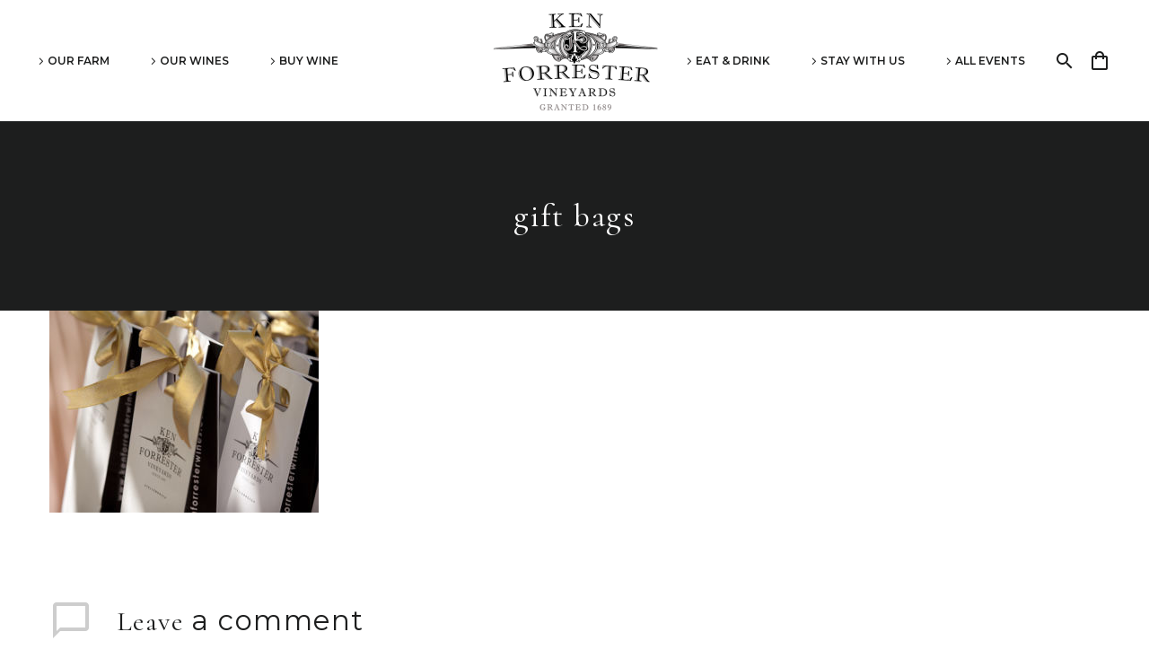

--- FILE ---
content_type: text/html; charset=utf-8
request_url: https://www.google.com/recaptcha/api2/anchor?ar=1&k=6LfdirwUAAAAANiuz6gDtX7aexXRtO4rjOpcIxy0&co=aHR0cHM6Ly9rZW5mb3JyZXN0ZXJ3aW5lcy5jb206NDQz&hl=en&v=PoyoqOPhxBO7pBk68S4YbpHZ&size=invisible&anchor-ms=20000&execute-ms=30000&cb=8sorzrn21ih0
body_size: 50089
content:
<!DOCTYPE HTML><html dir="ltr" lang="en"><head><meta http-equiv="Content-Type" content="text/html; charset=UTF-8">
<meta http-equiv="X-UA-Compatible" content="IE=edge">
<title>reCAPTCHA</title>
<style type="text/css">
/* cyrillic-ext */
@font-face {
  font-family: 'Roboto';
  font-style: normal;
  font-weight: 400;
  font-stretch: 100%;
  src: url(//fonts.gstatic.com/s/roboto/v48/KFO7CnqEu92Fr1ME7kSn66aGLdTylUAMa3GUBHMdazTgWw.woff2) format('woff2');
  unicode-range: U+0460-052F, U+1C80-1C8A, U+20B4, U+2DE0-2DFF, U+A640-A69F, U+FE2E-FE2F;
}
/* cyrillic */
@font-face {
  font-family: 'Roboto';
  font-style: normal;
  font-weight: 400;
  font-stretch: 100%;
  src: url(//fonts.gstatic.com/s/roboto/v48/KFO7CnqEu92Fr1ME7kSn66aGLdTylUAMa3iUBHMdazTgWw.woff2) format('woff2');
  unicode-range: U+0301, U+0400-045F, U+0490-0491, U+04B0-04B1, U+2116;
}
/* greek-ext */
@font-face {
  font-family: 'Roboto';
  font-style: normal;
  font-weight: 400;
  font-stretch: 100%;
  src: url(//fonts.gstatic.com/s/roboto/v48/KFO7CnqEu92Fr1ME7kSn66aGLdTylUAMa3CUBHMdazTgWw.woff2) format('woff2');
  unicode-range: U+1F00-1FFF;
}
/* greek */
@font-face {
  font-family: 'Roboto';
  font-style: normal;
  font-weight: 400;
  font-stretch: 100%;
  src: url(//fonts.gstatic.com/s/roboto/v48/KFO7CnqEu92Fr1ME7kSn66aGLdTylUAMa3-UBHMdazTgWw.woff2) format('woff2');
  unicode-range: U+0370-0377, U+037A-037F, U+0384-038A, U+038C, U+038E-03A1, U+03A3-03FF;
}
/* math */
@font-face {
  font-family: 'Roboto';
  font-style: normal;
  font-weight: 400;
  font-stretch: 100%;
  src: url(//fonts.gstatic.com/s/roboto/v48/KFO7CnqEu92Fr1ME7kSn66aGLdTylUAMawCUBHMdazTgWw.woff2) format('woff2');
  unicode-range: U+0302-0303, U+0305, U+0307-0308, U+0310, U+0312, U+0315, U+031A, U+0326-0327, U+032C, U+032F-0330, U+0332-0333, U+0338, U+033A, U+0346, U+034D, U+0391-03A1, U+03A3-03A9, U+03B1-03C9, U+03D1, U+03D5-03D6, U+03F0-03F1, U+03F4-03F5, U+2016-2017, U+2034-2038, U+203C, U+2040, U+2043, U+2047, U+2050, U+2057, U+205F, U+2070-2071, U+2074-208E, U+2090-209C, U+20D0-20DC, U+20E1, U+20E5-20EF, U+2100-2112, U+2114-2115, U+2117-2121, U+2123-214F, U+2190, U+2192, U+2194-21AE, U+21B0-21E5, U+21F1-21F2, U+21F4-2211, U+2213-2214, U+2216-22FF, U+2308-230B, U+2310, U+2319, U+231C-2321, U+2336-237A, U+237C, U+2395, U+239B-23B7, U+23D0, U+23DC-23E1, U+2474-2475, U+25AF, U+25B3, U+25B7, U+25BD, U+25C1, U+25CA, U+25CC, U+25FB, U+266D-266F, U+27C0-27FF, U+2900-2AFF, U+2B0E-2B11, U+2B30-2B4C, U+2BFE, U+3030, U+FF5B, U+FF5D, U+1D400-1D7FF, U+1EE00-1EEFF;
}
/* symbols */
@font-face {
  font-family: 'Roboto';
  font-style: normal;
  font-weight: 400;
  font-stretch: 100%;
  src: url(//fonts.gstatic.com/s/roboto/v48/KFO7CnqEu92Fr1ME7kSn66aGLdTylUAMaxKUBHMdazTgWw.woff2) format('woff2');
  unicode-range: U+0001-000C, U+000E-001F, U+007F-009F, U+20DD-20E0, U+20E2-20E4, U+2150-218F, U+2190, U+2192, U+2194-2199, U+21AF, U+21E6-21F0, U+21F3, U+2218-2219, U+2299, U+22C4-22C6, U+2300-243F, U+2440-244A, U+2460-24FF, U+25A0-27BF, U+2800-28FF, U+2921-2922, U+2981, U+29BF, U+29EB, U+2B00-2BFF, U+4DC0-4DFF, U+FFF9-FFFB, U+10140-1018E, U+10190-1019C, U+101A0, U+101D0-101FD, U+102E0-102FB, U+10E60-10E7E, U+1D2C0-1D2D3, U+1D2E0-1D37F, U+1F000-1F0FF, U+1F100-1F1AD, U+1F1E6-1F1FF, U+1F30D-1F30F, U+1F315, U+1F31C, U+1F31E, U+1F320-1F32C, U+1F336, U+1F378, U+1F37D, U+1F382, U+1F393-1F39F, U+1F3A7-1F3A8, U+1F3AC-1F3AF, U+1F3C2, U+1F3C4-1F3C6, U+1F3CA-1F3CE, U+1F3D4-1F3E0, U+1F3ED, U+1F3F1-1F3F3, U+1F3F5-1F3F7, U+1F408, U+1F415, U+1F41F, U+1F426, U+1F43F, U+1F441-1F442, U+1F444, U+1F446-1F449, U+1F44C-1F44E, U+1F453, U+1F46A, U+1F47D, U+1F4A3, U+1F4B0, U+1F4B3, U+1F4B9, U+1F4BB, U+1F4BF, U+1F4C8-1F4CB, U+1F4D6, U+1F4DA, U+1F4DF, U+1F4E3-1F4E6, U+1F4EA-1F4ED, U+1F4F7, U+1F4F9-1F4FB, U+1F4FD-1F4FE, U+1F503, U+1F507-1F50B, U+1F50D, U+1F512-1F513, U+1F53E-1F54A, U+1F54F-1F5FA, U+1F610, U+1F650-1F67F, U+1F687, U+1F68D, U+1F691, U+1F694, U+1F698, U+1F6AD, U+1F6B2, U+1F6B9-1F6BA, U+1F6BC, U+1F6C6-1F6CF, U+1F6D3-1F6D7, U+1F6E0-1F6EA, U+1F6F0-1F6F3, U+1F6F7-1F6FC, U+1F700-1F7FF, U+1F800-1F80B, U+1F810-1F847, U+1F850-1F859, U+1F860-1F887, U+1F890-1F8AD, U+1F8B0-1F8BB, U+1F8C0-1F8C1, U+1F900-1F90B, U+1F93B, U+1F946, U+1F984, U+1F996, U+1F9E9, U+1FA00-1FA6F, U+1FA70-1FA7C, U+1FA80-1FA89, U+1FA8F-1FAC6, U+1FACE-1FADC, U+1FADF-1FAE9, U+1FAF0-1FAF8, U+1FB00-1FBFF;
}
/* vietnamese */
@font-face {
  font-family: 'Roboto';
  font-style: normal;
  font-weight: 400;
  font-stretch: 100%;
  src: url(//fonts.gstatic.com/s/roboto/v48/KFO7CnqEu92Fr1ME7kSn66aGLdTylUAMa3OUBHMdazTgWw.woff2) format('woff2');
  unicode-range: U+0102-0103, U+0110-0111, U+0128-0129, U+0168-0169, U+01A0-01A1, U+01AF-01B0, U+0300-0301, U+0303-0304, U+0308-0309, U+0323, U+0329, U+1EA0-1EF9, U+20AB;
}
/* latin-ext */
@font-face {
  font-family: 'Roboto';
  font-style: normal;
  font-weight: 400;
  font-stretch: 100%;
  src: url(//fonts.gstatic.com/s/roboto/v48/KFO7CnqEu92Fr1ME7kSn66aGLdTylUAMa3KUBHMdazTgWw.woff2) format('woff2');
  unicode-range: U+0100-02BA, U+02BD-02C5, U+02C7-02CC, U+02CE-02D7, U+02DD-02FF, U+0304, U+0308, U+0329, U+1D00-1DBF, U+1E00-1E9F, U+1EF2-1EFF, U+2020, U+20A0-20AB, U+20AD-20C0, U+2113, U+2C60-2C7F, U+A720-A7FF;
}
/* latin */
@font-face {
  font-family: 'Roboto';
  font-style: normal;
  font-weight: 400;
  font-stretch: 100%;
  src: url(//fonts.gstatic.com/s/roboto/v48/KFO7CnqEu92Fr1ME7kSn66aGLdTylUAMa3yUBHMdazQ.woff2) format('woff2');
  unicode-range: U+0000-00FF, U+0131, U+0152-0153, U+02BB-02BC, U+02C6, U+02DA, U+02DC, U+0304, U+0308, U+0329, U+2000-206F, U+20AC, U+2122, U+2191, U+2193, U+2212, U+2215, U+FEFF, U+FFFD;
}
/* cyrillic-ext */
@font-face {
  font-family: 'Roboto';
  font-style: normal;
  font-weight: 500;
  font-stretch: 100%;
  src: url(//fonts.gstatic.com/s/roboto/v48/KFO7CnqEu92Fr1ME7kSn66aGLdTylUAMa3GUBHMdazTgWw.woff2) format('woff2');
  unicode-range: U+0460-052F, U+1C80-1C8A, U+20B4, U+2DE0-2DFF, U+A640-A69F, U+FE2E-FE2F;
}
/* cyrillic */
@font-face {
  font-family: 'Roboto';
  font-style: normal;
  font-weight: 500;
  font-stretch: 100%;
  src: url(//fonts.gstatic.com/s/roboto/v48/KFO7CnqEu92Fr1ME7kSn66aGLdTylUAMa3iUBHMdazTgWw.woff2) format('woff2');
  unicode-range: U+0301, U+0400-045F, U+0490-0491, U+04B0-04B1, U+2116;
}
/* greek-ext */
@font-face {
  font-family: 'Roboto';
  font-style: normal;
  font-weight: 500;
  font-stretch: 100%;
  src: url(//fonts.gstatic.com/s/roboto/v48/KFO7CnqEu92Fr1ME7kSn66aGLdTylUAMa3CUBHMdazTgWw.woff2) format('woff2');
  unicode-range: U+1F00-1FFF;
}
/* greek */
@font-face {
  font-family: 'Roboto';
  font-style: normal;
  font-weight: 500;
  font-stretch: 100%;
  src: url(//fonts.gstatic.com/s/roboto/v48/KFO7CnqEu92Fr1ME7kSn66aGLdTylUAMa3-UBHMdazTgWw.woff2) format('woff2');
  unicode-range: U+0370-0377, U+037A-037F, U+0384-038A, U+038C, U+038E-03A1, U+03A3-03FF;
}
/* math */
@font-face {
  font-family: 'Roboto';
  font-style: normal;
  font-weight: 500;
  font-stretch: 100%;
  src: url(//fonts.gstatic.com/s/roboto/v48/KFO7CnqEu92Fr1ME7kSn66aGLdTylUAMawCUBHMdazTgWw.woff2) format('woff2');
  unicode-range: U+0302-0303, U+0305, U+0307-0308, U+0310, U+0312, U+0315, U+031A, U+0326-0327, U+032C, U+032F-0330, U+0332-0333, U+0338, U+033A, U+0346, U+034D, U+0391-03A1, U+03A3-03A9, U+03B1-03C9, U+03D1, U+03D5-03D6, U+03F0-03F1, U+03F4-03F5, U+2016-2017, U+2034-2038, U+203C, U+2040, U+2043, U+2047, U+2050, U+2057, U+205F, U+2070-2071, U+2074-208E, U+2090-209C, U+20D0-20DC, U+20E1, U+20E5-20EF, U+2100-2112, U+2114-2115, U+2117-2121, U+2123-214F, U+2190, U+2192, U+2194-21AE, U+21B0-21E5, U+21F1-21F2, U+21F4-2211, U+2213-2214, U+2216-22FF, U+2308-230B, U+2310, U+2319, U+231C-2321, U+2336-237A, U+237C, U+2395, U+239B-23B7, U+23D0, U+23DC-23E1, U+2474-2475, U+25AF, U+25B3, U+25B7, U+25BD, U+25C1, U+25CA, U+25CC, U+25FB, U+266D-266F, U+27C0-27FF, U+2900-2AFF, U+2B0E-2B11, U+2B30-2B4C, U+2BFE, U+3030, U+FF5B, U+FF5D, U+1D400-1D7FF, U+1EE00-1EEFF;
}
/* symbols */
@font-face {
  font-family: 'Roboto';
  font-style: normal;
  font-weight: 500;
  font-stretch: 100%;
  src: url(//fonts.gstatic.com/s/roboto/v48/KFO7CnqEu92Fr1ME7kSn66aGLdTylUAMaxKUBHMdazTgWw.woff2) format('woff2');
  unicode-range: U+0001-000C, U+000E-001F, U+007F-009F, U+20DD-20E0, U+20E2-20E4, U+2150-218F, U+2190, U+2192, U+2194-2199, U+21AF, U+21E6-21F0, U+21F3, U+2218-2219, U+2299, U+22C4-22C6, U+2300-243F, U+2440-244A, U+2460-24FF, U+25A0-27BF, U+2800-28FF, U+2921-2922, U+2981, U+29BF, U+29EB, U+2B00-2BFF, U+4DC0-4DFF, U+FFF9-FFFB, U+10140-1018E, U+10190-1019C, U+101A0, U+101D0-101FD, U+102E0-102FB, U+10E60-10E7E, U+1D2C0-1D2D3, U+1D2E0-1D37F, U+1F000-1F0FF, U+1F100-1F1AD, U+1F1E6-1F1FF, U+1F30D-1F30F, U+1F315, U+1F31C, U+1F31E, U+1F320-1F32C, U+1F336, U+1F378, U+1F37D, U+1F382, U+1F393-1F39F, U+1F3A7-1F3A8, U+1F3AC-1F3AF, U+1F3C2, U+1F3C4-1F3C6, U+1F3CA-1F3CE, U+1F3D4-1F3E0, U+1F3ED, U+1F3F1-1F3F3, U+1F3F5-1F3F7, U+1F408, U+1F415, U+1F41F, U+1F426, U+1F43F, U+1F441-1F442, U+1F444, U+1F446-1F449, U+1F44C-1F44E, U+1F453, U+1F46A, U+1F47D, U+1F4A3, U+1F4B0, U+1F4B3, U+1F4B9, U+1F4BB, U+1F4BF, U+1F4C8-1F4CB, U+1F4D6, U+1F4DA, U+1F4DF, U+1F4E3-1F4E6, U+1F4EA-1F4ED, U+1F4F7, U+1F4F9-1F4FB, U+1F4FD-1F4FE, U+1F503, U+1F507-1F50B, U+1F50D, U+1F512-1F513, U+1F53E-1F54A, U+1F54F-1F5FA, U+1F610, U+1F650-1F67F, U+1F687, U+1F68D, U+1F691, U+1F694, U+1F698, U+1F6AD, U+1F6B2, U+1F6B9-1F6BA, U+1F6BC, U+1F6C6-1F6CF, U+1F6D3-1F6D7, U+1F6E0-1F6EA, U+1F6F0-1F6F3, U+1F6F7-1F6FC, U+1F700-1F7FF, U+1F800-1F80B, U+1F810-1F847, U+1F850-1F859, U+1F860-1F887, U+1F890-1F8AD, U+1F8B0-1F8BB, U+1F8C0-1F8C1, U+1F900-1F90B, U+1F93B, U+1F946, U+1F984, U+1F996, U+1F9E9, U+1FA00-1FA6F, U+1FA70-1FA7C, U+1FA80-1FA89, U+1FA8F-1FAC6, U+1FACE-1FADC, U+1FADF-1FAE9, U+1FAF0-1FAF8, U+1FB00-1FBFF;
}
/* vietnamese */
@font-face {
  font-family: 'Roboto';
  font-style: normal;
  font-weight: 500;
  font-stretch: 100%;
  src: url(//fonts.gstatic.com/s/roboto/v48/KFO7CnqEu92Fr1ME7kSn66aGLdTylUAMa3OUBHMdazTgWw.woff2) format('woff2');
  unicode-range: U+0102-0103, U+0110-0111, U+0128-0129, U+0168-0169, U+01A0-01A1, U+01AF-01B0, U+0300-0301, U+0303-0304, U+0308-0309, U+0323, U+0329, U+1EA0-1EF9, U+20AB;
}
/* latin-ext */
@font-face {
  font-family: 'Roboto';
  font-style: normal;
  font-weight: 500;
  font-stretch: 100%;
  src: url(//fonts.gstatic.com/s/roboto/v48/KFO7CnqEu92Fr1ME7kSn66aGLdTylUAMa3KUBHMdazTgWw.woff2) format('woff2');
  unicode-range: U+0100-02BA, U+02BD-02C5, U+02C7-02CC, U+02CE-02D7, U+02DD-02FF, U+0304, U+0308, U+0329, U+1D00-1DBF, U+1E00-1E9F, U+1EF2-1EFF, U+2020, U+20A0-20AB, U+20AD-20C0, U+2113, U+2C60-2C7F, U+A720-A7FF;
}
/* latin */
@font-face {
  font-family: 'Roboto';
  font-style: normal;
  font-weight: 500;
  font-stretch: 100%;
  src: url(//fonts.gstatic.com/s/roboto/v48/KFO7CnqEu92Fr1ME7kSn66aGLdTylUAMa3yUBHMdazQ.woff2) format('woff2');
  unicode-range: U+0000-00FF, U+0131, U+0152-0153, U+02BB-02BC, U+02C6, U+02DA, U+02DC, U+0304, U+0308, U+0329, U+2000-206F, U+20AC, U+2122, U+2191, U+2193, U+2212, U+2215, U+FEFF, U+FFFD;
}
/* cyrillic-ext */
@font-face {
  font-family: 'Roboto';
  font-style: normal;
  font-weight: 900;
  font-stretch: 100%;
  src: url(//fonts.gstatic.com/s/roboto/v48/KFO7CnqEu92Fr1ME7kSn66aGLdTylUAMa3GUBHMdazTgWw.woff2) format('woff2');
  unicode-range: U+0460-052F, U+1C80-1C8A, U+20B4, U+2DE0-2DFF, U+A640-A69F, U+FE2E-FE2F;
}
/* cyrillic */
@font-face {
  font-family: 'Roboto';
  font-style: normal;
  font-weight: 900;
  font-stretch: 100%;
  src: url(//fonts.gstatic.com/s/roboto/v48/KFO7CnqEu92Fr1ME7kSn66aGLdTylUAMa3iUBHMdazTgWw.woff2) format('woff2');
  unicode-range: U+0301, U+0400-045F, U+0490-0491, U+04B0-04B1, U+2116;
}
/* greek-ext */
@font-face {
  font-family: 'Roboto';
  font-style: normal;
  font-weight: 900;
  font-stretch: 100%;
  src: url(//fonts.gstatic.com/s/roboto/v48/KFO7CnqEu92Fr1ME7kSn66aGLdTylUAMa3CUBHMdazTgWw.woff2) format('woff2');
  unicode-range: U+1F00-1FFF;
}
/* greek */
@font-face {
  font-family: 'Roboto';
  font-style: normal;
  font-weight: 900;
  font-stretch: 100%;
  src: url(//fonts.gstatic.com/s/roboto/v48/KFO7CnqEu92Fr1ME7kSn66aGLdTylUAMa3-UBHMdazTgWw.woff2) format('woff2');
  unicode-range: U+0370-0377, U+037A-037F, U+0384-038A, U+038C, U+038E-03A1, U+03A3-03FF;
}
/* math */
@font-face {
  font-family: 'Roboto';
  font-style: normal;
  font-weight: 900;
  font-stretch: 100%;
  src: url(//fonts.gstatic.com/s/roboto/v48/KFO7CnqEu92Fr1ME7kSn66aGLdTylUAMawCUBHMdazTgWw.woff2) format('woff2');
  unicode-range: U+0302-0303, U+0305, U+0307-0308, U+0310, U+0312, U+0315, U+031A, U+0326-0327, U+032C, U+032F-0330, U+0332-0333, U+0338, U+033A, U+0346, U+034D, U+0391-03A1, U+03A3-03A9, U+03B1-03C9, U+03D1, U+03D5-03D6, U+03F0-03F1, U+03F4-03F5, U+2016-2017, U+2034-2038, U+203C, U+2040, U+2043, U+2047, U+2050, U+2057, U+205F, U+2070-2071, U+2074-208E, U+2090-209C, U+20D0-20DC, U+20E1, U+20E5-20EF, U+2100-2112, U+2114-2115, U+2117-2121, U+2123-214F, U+2190, U+2192, U+2194-21AE, U+21B0-21E5, U+21F1-21F2, U+21F4-2211, U+2213-2214, U+2216-22FF, U+2308-230B, U+2310, U+2319, U+231C-2321, U+2336-237A, U+237C, U+2395, U+239B-23B7, U+23D0, U+23DC-23E1, U+2474-2475, U+25AF, U+25B3, U+25B7, U+25BD, U+25C1, U+25CA, U+25CC, U+25FB, U+266D-266F, U+27C0-27FF, U+2900-2AFF, U+2B0E-2B11, U+2B30-2B4C, U+2BFE, U+3030, U+FF5B, U+FF5D, U+1D400-1D7FF, U+1EE00-1EEFF;
}
/* symbols */
@font-face {
  font-family: 'Roboto';
  font-style: normal;
  font-weight: 900;
  font-stretch: 100%;
  src: url(//fonts.gstatic.com/s/roboto/v48/KFO7CnqEu92Fr1ME7kSn66aGLdTylUAMaxKUBHMdazTgWw.woff2) format('woff2');
  unicode-range: U+0001-000C, U+000E-001F, U+007F-009F, U+20DD-20E0, U+20E2-20E4, U+2150-218F, U+2190, U+2192, U+2194-2199, U+21AF, U+21E6-21F0, U+21F3, U+2218-2219, U+2299, U+22C4-22C6, U+2300-243F, U+2440-244A, U+2460-24FF, U+25A0-27BF, U+2800-28FF, U+2921-2922, U+2981, U+29BF, U+29EB, U+2B00-2BFF, U+4DC0-4DFF, U+FFF9-FFFB, U+10140-1018E, U+10190-1019C, U+101A0, U+101D0-101FD, U+102E0-102FB, U+10E60-10E7E, U+1D2C0-1D2D3, U+1D2E0-1D37F, U+1F000-1F0FF, U+1F100-1F1AD, U+1F1E6-1F1FF, U+1F30D-1F30F, U+1F315, U+1F31C, U+1F31E, U+1F320-1F32C, U+1F336, U+1F378, U+1F37D, U+1F382, U+1F393-1F39F, U+1F3A7-1F3A8, U+1F3AC-1F3AF, U+1F3C2, U+1F3C4-1F3C6, U+1F3CA-1F3CE, U+1F3D4-1F3E0, U+1F3ED, U+1F3F1-1F3F3, U+1F3F5-1F3F7, U+1F408, U+1F415, U+1F41F, U+1F426, U+1F43F, U+1F441-1F442, U+1F444, U+1F446-1F449, U+1F44C-1F44E, U+1F453, U+1F46A, U+1F47D, U+1F4A3, U+1F4B0, U+1F4B3, U+1F4B9, U+1F4BB, U+1F4BF, U+1F4C8-1F4CB, U+1F4D6, U+1F4DA, U+1F4DF, U+1F4E3-1F4E6, U+1F4EA-1F4ED, U+1F4F7, U+1F4F9-1F4FB, U+1F4FD-1F4FE, U+1F503, U+1F507-1F50B, U+1F50D, U+1F512-1F513, U+1F53E-1F54A, U+1F54F-1F5FA, U+1F610, U+1F650-1F67F, U+1F687, U+1F68D, U+1F691, U+1F694, U+1F698, U+1F6AD, U+1F6B2, U+1F6B9-1F6BA, U+1F6BC, U+1F6C6-1F6CF, U+1F6D3-1F6D7, U+1F6E0-1F6EA, U+1F6F0-1F6F3, U+1F6F7-1F6FC, U+1F700-1F7FF, U+1F800-1F80B, U+1F810-1F847, U+1F850-1F859, U+1F860-1F887, U+1F890-1F8AD, U+1F8B0-1F8BB, U+1F8C0-1F8C1, U+1F900-1F90B, U+1F93B, U+1F946, U+1F984, U+1F996, U+1F9E9, U+1FA00-1FA6F, U+1FA70-1FA7C, U+1FA80-1FA89, U+1FA8F-1FAC6, U+1FACE-1FADC, U+1FADF-1FAE9, U+1FAF0-1FAF8, U+1FB00-1FBFF;
}
/* vietnamese */
@font-face {
  font-family: 'Roboto';
  font-style: normal;
  font-weight: 900;
  font-stretch: 100%;
  src: url(//fonts.gstatic.com/s/roboto/v48/KFO7CnqEu92Fr1ME7kSn66aGLdTylUAMa3OUBHMdazTgWw.woff2) format('woff2');
  unicode-range: U+0102-0103, U+0110-0111, U+0128-0129, U+0168-0169, U+01A0-01A1, U+01AF-01B0, U+0300-0301, U+0303-0304, U+0308-0309, U+0323, U+0329, U+1EA0-1EF9, U+20AB;
}
/* latin-ext */
@font-face {
  font-family: 'Roboto';
  font-style: normal;
  font-weight: 900;
  font-stretch: 100%;
  src: url(//fonts.gstatic.com/s/roboto/v48/KFO7CnqEu92Fr1ME7kSn66aGLdTylUAMa3KUBHMdazTgWw.woff2) format('woff2');
  unicode-range: U+0100-02BA, U+02BD-02C5, U+02C7-02CC, U+02CE-02D7, U+02DD-02FF, U+0304, U+0308, U+0329, U+1D00-1DBF, U+1E00-1E9F, U+1EF2-1EFF, U+2020, U+20A0-20AB, U+20AD-20C0, U+2113, U+2C60-2C7F, U+A720-A7FF;
}
/* latin */
@font-face {
  font-family: 'Roboto';
  font-style: normal;
  font-weight: 900;
  font-stretch: 100%;
  src: url(//fonts.gstatic.com/s/roboto/v48/KFO7CnqEu92Fr1ME7kSn66aGLdTylUAMa3yUBHMdazQ.woff2) format('woff2');
  unicode-range: U+0000-00FF, U+0131, U+0152-0153, U+02BB-02BC, U+02C6, U+02DA, U+02DC, U+0304, U+0308, U+0329, U+2000-206F, U+20AC, U+2122, U+2191, U+2193, U+2212, U+2215, U+FEFF, U+FFFD;
}

</style>
<link rel="stylesheet" type="text/css" href="https://www.gstatic.com/recaptcha/releases/PoyoqOPhxBO7pBk68S4YbpHZ/styles__ltr.css">
<script nonce="bRnlxJfXamuR0hOckfCr6w" type="text/javascript">window['__recaptcha_api'] = 'https://www.google.com/recaptcha/api2/';</script>
<script type="text/javascript" src="https://www.gstatic.com/recaptcha/releases/PoyoqOPhxBO7pBk68S4YbpHZ/recaptcha__en.js" nonce="bRnlxJfXamuR0hOckfCr6w">
      
    </script></head>
<body><div id="rc-anchor-alert" class="rc-anchor-alert"></div>
<input type="hidden" id="recaptcha-token" value="[base64]">
<script type="text/javascript" nonce="bRnlxJfXamuR0hOckfCr6w">
      recaptcha.anchor.Main.init("[\x22ainput\x22,[\x22bgdata\x22,\x22\x22,\[base64]/[base64]/bmV3IFpbdF0obVswXSk6Sz09Mj9uZXcgWlt0XShtWzBdLG1bMV0pOks9PTM/bmV3IFpbdF0obVswXSxtWzFdLG1bMl0pOks9PTQ/[base64]/[base64]/[base64]/[base64]/[base64]/[base64]/[base64]/[base64]/[base64]/[base64]/[base64]/[base64]/[base64]/[base64]\\u003d\\u003d\x22,\[base64]\\u003d\x22,\x22woYVPzk/w7VAYMKww6JcwpHCtsK+GVvCsMKeWisHw40iw61/STPCvMO3MEPDuTs8CDwBUhIYwqlsWjTDiAPDqcKhKwJ3BMKKBsKSwrVFShbDgEjCgGI/w5M/UHLDosOVwoTDrgzDr8OKccOAw4c9GgJVKh3DpRdCwrfDh8OuGzfDjsKfLARaF8OAw7HDm8Kyw6/[base64]/[base64]/a8K1w6hYwoELUF7CkmzCskYlwplxw6/Dh8ODwojDocO+LgVdwooXXcKwelggCxnChmhRcAZbwrgtaU9fRkBeWUZGCQsJw7sjG0XCo8OdRMO0wrfDlDTDosO0OMOMYn9ewpDDgcKXTxsRwrA9Q8KFw6HCpjfDiMKETArCl8KZw4/[base64]/ChsO+w71TesK8RmLCsD3DjjnCvsK7CwZtScOjw4PCqxPCoMOxwozDmX9DdmHCkMO3w5zCv8OvwpTCqwFYwofDnMObwrNDw7E5w54FIGs9w4rDqsKeGQ7CgMOWRj3Dt0TDksOjMU5zwokPwr5fw4dXw6/DhQstw7YaIcOUw4QqwrPDrgduTcOxwobDu8OsH8OVaARXZWwXTwTCj8OvZMONCMO6w44VdMOgIMOfecKINMKNwpTCsQHDgQV8dgbCt8KWXhrDmsOlw6nCuMOFUhLDusOpfBJ2Rl/Dn1BZwqbCuMKUdcOUUMOcw73DpznCkHBVw5zDmcKoLAfDskcqYRjCjUo8DiJHYlzCh2Ztwp4Owok0dRVQwqJSLsK8QcKOM8OawrnCq8Kxwq/CnFrChD5Kw7VPw7wQADnClGzCj1MhIMO8w7siVG3CjMOdXsKYNsKBS8KKCMO3w43Dq3DCoWzDvHFiPcKqeMOJDMOqw5V6FAlrw7p7dyJCfMOVej4uFMKWcHgswqnCqDs/[base64]/Di8KVRht4w77CgUXCjnzDvMKIXDY4wqnCgUUyw4LCjyF7T1bDg8ObwogwwojDicOcw4ARwrgsNsOhw7DCrGDCscOQwp3ChMOWwpVLw708HwnDpjB7woBqw7xFPCzDhgMwBcOQZDQpf3/Dh8Kqw7/CjEnCgsOjw4tENsKBCsKZwqMKw53DisKeXMOUw5YKw5cIw69UREzDlhdywrg2w70awp3DkMOCDMOMwpHDkgR7w4k4EsOve0rCrSV+w5MFDn1Gw77Chn9UdcKJZsOPTcK0F8KhUEbCng3DtMO2K8K8EiPCl17DsMKbMsO9w5l6UcKyY8Klw4TCscO2wo8pb8Olwo/[base64]/[base64]/w63CiMOow6TDqcOnQ8Kmw4wOw7Z+NMKCw4MXwq7DsBsfS1whw659wo9WNCtcb8O7w4nCo8KNw7rCoy7DqT8WAcOwQsO2ZcOfw5jCgMOXcxbDpm5RMzLDvMOzOcO/IXodbcOxGlDDuMOeAMOgwrPCrcOsLMKdw6/Dp0fDqQ3Ct2PChMOQw4rDiMKSFkUyP1liGTbCmsOgw7bChMKnw77DlsOKc8KrCxFtGn8aw5YjPcOnLRrCqcK5wrQow43CvGMGwoPCi8KQwo/ClgPDksOiw7HDgcOrwqAKwqd8LsKfwrzDvcKXHcK4GsOawrvCgMO6EhfCjCjDtX/CksOgw4tdWWBuAcOFwqIUasKywpfDnsOKTCrDp8KRfcOewrzCqsK6YsK8OiYqAA3ChcO3HMO6T24Kw4rDnBcKDcOEGBJowrDDhsOWFk/[base64]/wr5bUgXDmsKHN8KgZinDuH3CknQeL8O4wqcfcBsJKFrDr8OnE1TCnsOYwqUBCsKhwpPCrsOqTsOMRMKswovCvcKrwrjDrD5Xw5PCqsKlRcOgWcKJW8KvADzCjHPDgMKRHMOhFisLwrZiwrPCp2nDvnczFcK1GEXDn1wZwocPDEXCuhHCq0rCrDzDncOqw4/DrcOjwqDCpQrDk17DlsOjwoZBIMKUw5U3wrnCj2EWw55QVWvDtlrCmcKhwp8HNGHClhPDk8K8ZWrCpQstPVZ/[base64]/[base64]/[base64]/DsMOiS8O7w6wsw7Ulw6YpVTt/[base64]/ChH82w7JMw5xfw5Riw6Jrw4rCvcKaA0PClGZ1wpB1fAM7wqDCgcOOA8KWIkPDrMKDUsKFwrjCnsOif8Kzw5bCrMK+wql6w7MtLcKEwpMKw64yAGUHMEpLWMKVfkbCp8Kdc8OfesKuw5IJw6pCRQIqPsOKwo/DkwE4KMKbw4vCosOCwrrDpyI8wq3Cm3VMwrtpw4NYw7HDgMO+wrApKcK/[base64]/DnFUAc8KNwo9ww4MIKS/CrkVrKGkrE2jCont2TAbDtxbDuktEw4vDs2hkw5jCt8KPdnpFwpjCscK3w4RHw65iw7koV8O5wqHDtBHDhF7CqXBww7DDnUbDscKlwoA6w70qbMKQwpvCvsOgwpFBw6kGw6jDnjrCujkWSCrClcOFwoLClcK1J8Kbw7rDtEPCmsOVVMK0RVMxw4/DtsONYFMFVcKwZBEjwrMRwoQGwqsZTcOxLlDCrsK4w7sUU8O/[base64]/REHCu13ChMOaTcO6B3l3wpTDlsKMw5/CuS40XsKpJMKCw4bCkULCpmbDs1HDnmHCsCVnJsKDH2NCOA4MwrRDXsOTw6ssfcKhcA0ndW7DsA3ChMKncyLCsxYEEMK0LnTCusOoA1PDhsOwYsOqLCMAw6fDp8O/fyrCqcO0cxzDjEs9woZrwo9FwqEvwqYDwp90ZV/DsVHCvcOKCwkcOk/DpcKSw65pEFPCqcOuUijCnwzDtsK2BsKWOMKpLsO9w4xEwo3Dtz3Cj0/CqwgOwqnCrcKqA19fw5VsdMOtTcOMw6QtFMOiJGJqTnFYwqwuFCfCsCTCuMOxQk7Dp8O3wqfDh8KHIQA1wrrCnsO6w7TCrUXCjFkKfBJuJsK2IcO2LMK1ZMK4w4dCwozCrsKuJ8KwYl7Cjx8yw60EVsKbw5/DpMKpwoxzw4AfBi3ChyXCqTfCvGbCnAV/[base64]/[base64]/CiyjCv1DDn3M3Til/wr3CpQs0Bz/DjG7Dg8KZaCtSwrVZSBZnacKNc8K7YmjCuHzDqsKow4Ajwop8TUdow4QSw6zCniHCu2FNFcOGencjw4ATPMKDEsK6w6/CnG8RwpEUw5vDmBTCimzCtcO5P3TCiwLCo1QQw4FyUHLDlcKNw4N1DcOQw73DlFTDqFDCh0ByU8ORacO8csOWNjMuAWB4wr4qwonDmwwsOMOrwrDDrsKLwqseTMKQMMKJw7cLw6g/CsOawqHDgg7DgjnCqsODNw7CucKOI8KMwqLCtzEFGHXCqQPCkMOPw4NSJ8OVd8KSwoF2woZ/[base64]/[base64]/Duxxxd8K/wpHCjcKrw7bCjicbw6HDucOLRB/Cm8K8w47ClcOHbjggwqDCsjQqEVZSw5zDr8KUwqLCrUFuAkjDkT3DrcKxHsOHPVBxw4vDi8K2C8KMwr9hw7pFw5HCoULClk8OOxzDsMKZfsKaw7Ibw7nDjULDsXcWw6TColPCpsOyDkAWNitBchnDsSJewrTDtDbDlcOaw6nDgi/[base64]/CpmNqwpEWwoYRwpV4agzDrTbCoFfDhSvDgmfDscOFDGNbeCMgwoPDg2Aqw5LCtcO1w587wovDhcObXk9ew6pywr4MI8KHeyfCulPDjcOiYkFdQhHCk8KAIzvDqy9Aw6Qrw7pGFi06Y0bCosKLVkHCn8KDRMK0bcK/wohQZMKAX2sgw47Dry/DsQMdwqEwSxl4w7JtwobCvQ/DmSkIFUVpw6LDtsKMw6oCwrQ4MMK/[base64]/DuT7DowoRXzDCp2LCg8K0w7Ahw5nDig7DtQM0wq7DpsKYwqrClVFOw5fDtSXCo8O5UcO1w7/Dn8KXw7zDgEQcw598wo/[base64]/Ctmw+w5vDl8Kaw4PCnMKaUsKAMcOzw45iwohlfmHCijpKMXcFw5fDsgsCw5HCjcKyw7oQQiBawonCmsK9TmrClsKdAMKxDSrDs0sNJTPDs8ODT0JiRMKPMWfDtcK7d8KFPyvCrzQMw6HCmsK5H8OKw43ClSbDrsOwe3rCvlhqw5R/wpJAwqhZa8OUX1IRdT8Rw54iCTrDqcKGfMObwrjDvsOrwqROMwHDvmrDgltTUgXDo8OAHcKwwosVU8O0HcOSWsKwwrE2ewQTWTPCjcOOw7URwrfCscKIwoIJwoksw58BNsK3w40yccOlw4snKVLDqxVkNjTCqXHDih0uw5fCrQ/DhMK6w7XChDc2QMKkSkNId8O0dcOCwo/DqsO/wpwrwqTCmsONUGvDsh1FwqrDpVtVXMK+wrZ2wqrDriHCqR51diUlw5LDscOAw79Kw6g/[base64]/CqG3CvzfCvwHDnSUsIMK4RsKnwo/ChR/Cv2PDiMKZTD/Di8KqKMOawpfDg8KNYsOnDMKLwp0bPhl3w4rDlibCqcKEw6bDlRHCkGfDhwFuw7DCkcO9woJKWMKKw5TDri7DlMOSbQ3Cq8Ohw6IqRT1dTMK1PVRQw61UYcOMw5DCocKbJMKCw5fDicKRw6zCnAlowpFnwp5fw7rCpMO8SlXCm17DucKQZyQiwr1nwpIhbMK/QRIdwpvCo8O1wqseNw0aTcK3G8KNQMKYNQAuwqEaw5kJNMKwIcK6MMOuUsOWw7VXw4/Cr8K/w53CoHU6YsKPw58KwqvDkcK8wqkzwoxsLV1cH8Ksw7VVw5NZTyTDkSDDucOrFmnDuMOuwo/DrjbDjCAJdjdfX0HCqm7DisKpdy0ZwpbDs8KiKlYfBcOYH2wAwpZOw6p/I8KWw4fCngoLwpQhN3jDtD3DicO+w5MLP8Oyf8OCwpE+ZQDDosKswqTDlcKLw5DCvMKweGLCvsKGGsO2w6QbfAd1JhDClMKhw6TDlMKnwrHDgSxUMXNPZgfCnMKTeMK2VcK7w6bDnsOYwqxvdcOdbMOEw5XDhMOXwpXDhSoKYsKLFApHJcK/w6hGO8KcSsKiw6bCssK7FjJ3MVvCvsOseMOGJ0ozZU7DmsO+NVhXPkY3woBsw70wDcOLwohow5/DqAFIMmfDpMOhw518w6ccB1Q4w63DjsOOS8KxT2bCo8OXw4bDmsOxw5vDu8OvwqHCnSXCgsK3wp8ew7/Cj8OiNyPCoDV8L8K5wqLDs8ONwqcJw4BtcsOCw7pWRMO/SsO9wr/CujsJwpXDqMOfUMKRwrxqHQAHwqd1wrPCi8OTwqbDvzTCkMOgYjTDhMOswpPDkEwOw4R9w6ttSMK/[base64]/DtcKwLjktc8OHw5DCoxHDtcKtAWNew5gkwq7Dh3nDkgBJMsOLw5/CtMOJAk3DvMKcYjXCtsO+SXjDu8KaZXnDgm44I8OuYcO/wqnDkcOewqTCmgrDvMKlwq4MQsOZw5gpwqHCvlXDrA3Dg8KtRjjDpTrDl8OqEFHCs8O1w5XCu218DMOOYjfDtMKEaMO5WsKIwowVwpd/w7rCicK3woXDlMKSwq5yw4nCpMONwrDCtDXDnGg1CjRGQQx0w7JFH8K8wqldwpzDqXFSUlTCgg1Xw4EFw4p8w6rDqifDmXoZw7PCujs9wpnDhATCjzZ3wqUCwrkbw5QPO2nDvcKoUsOewrTCj8Oawpx5wqNhQjIgDgVycgzCpkQgbMOUw4DCtAwvNy/DmggIZcKFw63DhMK7RcOsw4Igw7cuwrHDkgcnw6BSIjRKVScSG8OfEMOOwoBdwqDDt8KfwphLKcKGwqhBMcOcwrkHBQQpwphhw5/Co8OXCsOuwrDDvcKpw4LDj8K0WmAqDznCsjtlEcOQwp3Dly3DrQ/DuiHCmMOOwo0RJwfDgH3DrcKSfMOewoY0wrQuw7rDvMKYwqZPVBPCtT18YD0uwoHDoMKpK8O4w4nCiDhdw7Y6FT/Ci8OzeMOAbMKjaMKXwqLCq2sLwrnClsK8wogQwpfCgWbCssKBWMO2w6BswqXClCjCg19UQjXDgsKHw559FEDCp3zDiMKpYxrDtyQVHTvDlCTDl8OtwoQ4BhleC8Knw5/[base64]/CrcOBXV7DhMK6w4tqwo/CkANgwpLCjwbDoB3DkcOww6zDqW1/w63Dh8KNw7TDhFzCs8O2w7jDgsOrKsKhAyxIKsONGxV5GgZ8wpwgw4zCqy3DmSDChcOOFVXCuh/CmMOLVcKow43CvMOfw5cgw5HCvVjChmocSEc7wqLDghrDtsK+w7LCuMKEK8Ktw4MQZ1pqwqoAJGliVABrF8OVEzPDo8OKYB4iw5Mjw7vDsMOOD8OjR2XCrHFvwrAPaCnDrXVGeMKJw7TCikPDiQZZB8KoV1NOw5TDlFg5woQ/F8K4w7vCh8OuAsKAw7HCo1jCpDJgw5tDwqrDpsONw6lqMMKKw7LDtcKpw5NrFsO0V8KkMF/CvmLCqMK4w6E0QMOUMsOqw5gPMsObw5XChgRzw7rDmhnCnA42DHx3w48NOcK3w6PDnwnDtcK6wpbCjwAgFcKEW8K6FnTDoCbCoAQsWiXDhltJG8O3NiHDq8OqwqhUL3bCgD7DiTfCg8OEI8KDH8KTw7DCrsOowqYOUk9nwp3Cn8O9BMODcxYbw5oyw7/DtzVbw77ClcOVw73CvsOaw6xNPXRpQMOpf8KxwovCk8KbEEvDi8ORw6dcRcKqwp1zw44Xw6vDucO/A8K+AGNKL8O1cBbCucOBDk92w7cPwqFpfMKQfMKIeklNw7gCw6rCgMKefDbDmcKOwrvDu18QBcObSj8eIMO0DCXCqsOQJMKGQsKYeUzCigjDvsK7JXIbTCxZwq87SAtqw6/Cgi/CpyTDoSXCtylIRcOpM3cJw4Jfw4vDicKvw4zChsKXaj8Rw57DvStKw7cLQzd2TT7CmTLCv1LCiMO8woQWw5nDm8Odw5MEPz0mEMOMwqHClyTDmWjCocO8G8ObwpPCh1jCpcK+AcKjwoYOWDIvYsKUw5VqAynDm8OaXMKQw67DtkgJfCfDs2Q7wqUZwq/DgwPDmjwnw7fCjMK2w7ZBw63Cp04lecOucUREwoNXHcOlZT3DjsOVahXDhAAnwpNbG8KULMOCwphHUMKlDS3Dm3t/woAlwosgSgpEfcKDT8Kjw4p8fsKiHsOuakF2w7XDuEPCkMOMwpR3cUAdNkhFw53Dt8Oyw6HCtsOBeFvDpUhBcsK4w4wiOsOpw5HCvTEAw4LCtcKqPBNTw682aMOzJMK9wpZJLmDDnEx7dcOTLATDnMKvLMOHblvDmX3DnMK0YUkrw6lawq3DlB/Cri7CoQrCrcOtw5fCoMKkBMO+w5IdVMORwpdIwqxOasKyChHCtF18wozDqMODwrDDn3zDnk7CshseA8OONsO5KyfDpMKew5RFw7F7XxrCm33CpsKOwpHDs8KMw6LDkcOAwrjCmVvCl2EIB3TDojAxwpTDkcORMDoDDl0ow5/CpsO3woBvR8ORHsOKKmtBwq/Cs8OTwofDjsKmQTPCpMO2w4xvw6DClTIYNsK3wqJHPB/Du8OIEsO8PFTCtVMGVVpJZ8OAPsOYwqNbA8OMw4jDgghxw4LDvcODwrrDgsOdwrnCtcKwNsKqb8OSw45JcsOvw6hpG8OGw7fCocKHUMOFwpMwEMKuwolPwqLCiMKUT8OYW2nDi19wUMOYwpk7wphZw4lpw6F8wq3CoQR5VMO0JsOtwplBwp/CqMOUEMKiViPDo8OPw53CvMKqwr0SFMKLw4zDiU4DX8KtwrM7XkBNccO8woFcSBZGwoQOwqRBwrvDlMK3w7dhw5d9w7PCsnlPSMKzwqbCosKTw4bCjBLCucKWJ1Iow5cnasKBw65ScnTCkFDCiGsCwrjDjC3DvEnDkcKHQsOWw6Niwq/CjwvCsW3DvMKAfiDDvcKyeMKhw4LDmF1MPn3CjsKIbRrCjX1jw7vDn8K2TkXDu8OEwoUSwoYxPMK3AMKff3nCpHnClQMnw7ByQk/CgMK5w5/DgsOtw5PCosO/w7Avw6hIwrzCucK5wrHCucOzwoMKw7HCmi3CrUNWw7fDhMKDw5zDhsONwoHDtMO3I27CkMKrV24MecOxEMO/MxvCocOWw5VBw63DpsOTwp3Dvk9UeMKmNcKEwpjCg8KJMhHCsj1fw7zDucKnw7fDisKCwpUow6sMwrvDgsOuw4TDgcKjKsKgRiLDv8KDD8KqfB3DnMO6Nn/[base64]/d8KAwqkcPVzDiAlcwo8aw5PDlcOfIREmD8OATnzCknTDl1g5Eykkw4NxwozCvlvCvQjDjnJLwqXCjmDDg0xIwrobwr3Cq3TDisKqw41kV3IzbMKFw7PCqcKVw5jDjMOTw4LDpG08KcK4w55ywpDCssK4NGNEwo/DsUs9OMK+w6XCt8OiJMO5wrAKK8OWB8O3am9Ww685GsK2w7DDqgzDoMOkQTxJRGcGwrXCvypIworDnx9YUcKQwrBjVMOlw6HDiRPDt8OGwrbCsHB8MjTDg8OmNEPDqXtaKxvCksO/woDDq8O4w7XChg7CnMKcdSnCmsKJw4Q+w4bCpUVpw6RdBMKLc8OgwpfCpMKCJUVlw5jChCpNf2FMc8KawplVQ8Oxw7DCt1TDv0h5WcOWCznDocO5wonDm8KIwqbDpFxrdQAJTB5lPsKaw6VAXlzDj8KGH8KhWCfCgTrDrz/[base64]/DmVbCuMOKPSh1Bn/DgcOkw7jDgsK3HsKVA8OIwrPDtEHDncOCCm7CpcKhXMOswqXDgcOxbwzCnDDDmHrDpcOacsO3bsOKWMOGwpFvO8O3wrnDh8OfCynCtAQ6wrPCtHs8wpR+wozDn8ODwrAVc8K1wrrDtV3CrXjDisK6cU59eMKqw6/CscKBSmBFw5PCs8K0w4BYbMKiwrLDgAtJw77Ch1Q8wp3CimkLwrtJR8Kawpclw502RcOgZzrDuyhHWsKYwoTClcOswqjClcOtwrdzQinCscO1woTDgGlaf8KFw5g/Q8Kaw6htbcKEw7nDglQ5w5howoTCj31If8OVwqrCs8O4LMOLwpfDlMKqe8ONwp7ChDYNWHJfcRfCoMOTw4tuNMOcITFPw4rDn2/DvAzDl1ccT8K3wooaGsKUwrM0w7HDjsOdOW7Dj8KReSHCkjPCicKFK8Okw5bCh3gwwonCncOZwobDm8KQwpnCuVp5PcOALEpTw4/[base64]/DgGvDoFXDgz/[base64]/DmMKWw7Ytw6MZwojDtTnCjCfCuMKmwqHDgT/CsH7Cg8KGwo0qw5xcwrl+a8OMwoPDt3ITV8KqwpNCd8KxZcObM8KpL1JtNcO0L8KHSQ54VFcUwp8xw6TCkW4lacO4NlpWwq1rN1vCogDDr8O6wrk0wp7CmcKEwrrDl3rDjkU9wpIJYMKtw4JMwqfDgcOBEcKDw4bCvCVZw7oXMsK8w5YgYHU2w63DpsKfP8ODw5k/YSPChsO/[base64]/Cu8Onw7gZw60ofVFfw7DDgsO6wqzDlAbDsMOxwpA1D8ODQTxfcCZcw6TDu2jCjsOCC8Oxwq4jwpt4w7RoVyLCtk9Rf3BaWAjCljPDkcKNwrsbwq/[base64]/ClGDDoFErfMKDw5LCl8KFw4bDhMOdw7/DsMKcccKGwqXDjUnDiTXDqsOOesKtNMKrCiVDw4PDoDnDhsOVEMO9TMKfYyozcsObRMO3YSzDkAJrbcK3w63CrcOXw7/[base64]/CucKPwrhCKSYZw7LCtcOowplLwohyAsOWFjBJwoXCnMKyEl/[base64]/Csgg+GB7DusKkfsKQTMO0wqbDjmbDrC98wp3DmQ7CpsKbwqkeCsOAw5Ndw7ovwr/DncK4w6LDgcKQZMOfEVRSAMOQFycDPMKnwqfDjDDCvsO9woTCvcOvJTvCsBAWXsOMMSHCgsOiP8OOYifCusOpBcObBMKAw6DDoQsfw78QwrfDk8O0wrB5ZiLDtsOrw6kOMxVvw4VFMsO1GijDucOnZHBKw6/[base64]/w5jCqFPCrcOzw5LDpl97wpvCvMORCSfClcOBw7BZwrLCthN8w4xlwrwaw7BJw7vDgMOxFMOKwr0wwoV/JsKtDcO2XSrCm17DpMOpNsKEK8KtwpxLw502S8Ocw5o/w5Bww6MtJMK0w7fCuMOwd04fw6M6w6bDmcOSH8OOw7vCq8KiwrJqwoXDkMKSw4LDrsO0FiY4wolgw6AcICxEw4RkI8OTeMOpw55+wrFmwrHCq8OKwoNyMsKywp3CkMKXM2rDhcK1QB1lw7JlPmvCvcOtUsOUwozDpsKiw4/CtXskw6bDoMK4wootwrvCuR7CvMKfwo/Cj8KewqoyFDrCoWZPfsO6GsKeL8KMIsOaH8O0w4NuE1bDiMKsT8KFbycxUMKhw5gpwrvDv8KNwro4w4zCrcOkw6rDjWBzVGdJSypSBjPDmsOgw5nCssO3SHZbCznCkcKYJ0hUw6BIdGVFw7R6djFWcsKIw6/CtgceSsOzTsOxeMK9w5x5w4HDoTNYw7vDssO0R8KjH8O/BcOiwpcAZzbCgSPCrsKHQsOzER3DmmkAKSFnwrYRw6/DisKfw4Z+H8O2wr1kwpnCtFBLwoXDkCrDvsO1PwtFwqp8AR1sw6rCqD7DscK9J8KKdwApZ8OIwpzCngfCpsKhWcKJwrLCsX/DvVsiCsK9fW3CiMKswp8twqLDul/Dl31iwr1XdC7DrMKzE8O+wp3DogNWZi9cGMKjI8K6cSHCv8KbQMK4w5IRBMOawq4POcKUw4QMBxXDncKkwojCj8OPw7d9WAFEw5rDnws6CmXChww1w4t+wr/DulRhwq0gLDxaw6U8w47DlcKlw4bDpi9zw44DGcKTwqcEFsKzwqfCr8KHT8KZw5MVflgSw4jDmMOnZh7Dh8OxwppWw7/Dv1cXwqxpXsKjwqjCs8KFDMKwIRzCoiFgV1HCrMKkOWTDnUzCo8KkwqfCtsOAw48LRB7CqHXCsngqwqciacKoFcOMJ1/[base64]/Ck8KTXgEXNyXDtllTXsOBBsO8bmXCk8K7bA9/wpnDsMOvw7bChiLDisOaR0ZMw5INwo3CpxfDgsKnw7LDvcKYwrzDvsOowqhkW8OJMiNfw4QdC0Myw5Zhwq7Du8Ofw6lqVMKGTsOBKsKgP3HDkEfDsRUJw4jClsONPVQ2BTnDm3MmMR7CuMKtaVLDnSzDs3bCoVUjw4JRcirCpcOYRsKYw43DrsKrw4LChkQgJMKbQD/DqsKYwq/CnzPCjy3ChsOnVcO+SMKDw59mwqrCty5/GGklw7hlwogzemh/dQZ5w5cSw4BSw5fChQILBHjDncKqw6cPw50sw6LCjMKWwprDgMK0Y8KNaUVWw55Yw6Ucw64Gw7YEwoXDm2XCs1fCicOUw6BMHndTwq3DvsK/[base64]/DlDs+CXLClMKCGcO3IsOPw5YgOsOyRDTCol1pwoHCujDDrWpIwoUWwrQtLBdqDS/DpBbDn8OUWsOmcxfDqcKyw41uJx55w6HCpMKjcA7DqiFUw5rDlsKowpXCo8KVHMKhIE59Q1VSwpYYw6FowpUtw5XCt3rDowrDvjJ8wpzDvg4Aw6xOQWoBw6HCpDjDmcKhLQ0JfVPDhGzCu8KANk/Ck8ORw6RSCz49wqkDc8KNC8Kzwq99w7IzZsOBQ8Kiwplwwp3CoHXChMKMw5hxa8Osw5J+bTLCkFRZZcOAaMKFGMKBZsKxak7DjiXDlArDgkjDhAvDs8Oyw51MwqcKwqjCgMKIw4HCkCFow45NCcKXwr/CicKsw5LChU8IQsKZBcKWw60bfhrDmcOqw5UhUcOOD8K1FhvCl8O5wqg6SxFlRGjDmxLDp8K2GyXDu0N+w4vCiiDDsU/DisK1PH3Dp2XDssOJWBYUw7wPwoI/PcONP3xQw6HDpErCgsKqJA/Cu1fCvgZ1wrfDjFHCuMO+woLCgz9CSsOkXMKpw7Jxa8Kyw6Y/CcKSwoDCoVl+cX46B1TDlhVmwos+Sl8UKRo3w4gnwpPDlAJzBcOuZD7DqSDClnnDh8OddMKjw45dQDImwrIVfXU1ScOUeUYHwrTDrQRNwrNFScKkLQ8JD8OBw5nDg8OHwrTDrsO8asOcw486HsK+worDmcOFwqzDs39QVyrDpmQbwr/CkD7DojQnw4UeMMOZw6LDssOEw6bDlsO3KWLCnQcZw4HCrsOqdMObw6RNw5HDgUfCnjrDgFvDk1RFUsO3eQXDhAhOw5TDgWU+wptKw74dKm7Dn8OwVMK9UMK4VcOVesKCbcOefQtRJcKzVsOuVV5rw7bCh1DCk3nCnWLCqk/DmUNDw7kvHsKIT2ApwpTDrzdxLHfCs1UQwrfDjk3DrsKVw6DCrxkxw5XCugcUwpjDvMKwwoLDr8KzAmvCkMKNPBctwrwHwrVvwqXDjWXCki/DmHRWHcKLw7ERN8KjwoQxX3rCnsONLChTBsKgw4zDii3CtBERKm1fwpHCtsOKR8Oqw5tiwolLw4UOw5tmLcK6w5DDuMOpcX/DrMOgwoHCncOnNALDrsKFwr3Cn2/DjGPCvMKjSRwtd8KWw412wo3Dh3XDpMOtHcKBUBjDp1DDgMOyPsODMWgOw6AbXcOLwoojAMO7CDoiwoXCiMOEwqVcwrcJYGjDvxcEwqXDjsK/wr7DqMOewqljBGDCvMKCDmEAwpDDj8KfHgcVLcKawp7Cjg7Dr8OeWWwjwrHCl8KPAMOHFGbCg8OEw7DDvsK7w53DpGMhw5h2Rg9Iw4VTclY6AXXDusOqIj/CsUrCg1LDjcOEAELCpsKuKy/CiXLCgHl5I8OJw7HCpm7DuA4CHkDCsT3DtcKdw6AiB00OScOOWMKBwrbCuMONPFLDhAHDgMKyOcOEwpvDs8KXYXPDmH/DgV1LwqLCt8OSN8OXfBJEZX/CmcKGA8Oce8KBIyzCtMKEK8K3ThDDuTvDosOAHcK9wop/w5PDiMKPw4TDik8NBXrCrlk/wrzDrMK5WcK3wpPDpivCuMKBwpfDrMKnIF/[base64]/[base64]/EsKxwqLDowHDmMK8M27DpH8gw4XCpsO5w5NDwr3CtMORwrLDlAnDq3Ecc0rClQUPJMKlcsO5w5A4XcOTSMOAO2YZw7TCssOQThbDi8K8wocjXV/DusO3w55VwqABD8OfLsK8ETDCiX8mEcKZw6rDlj1kTMKvNsOtw6g5bMORwr8EPlsTwq8wAXXDqsOUw7FpXiLDvllfIi3Dhz5fD8OZw5DCpCI8w5nDusKUw4ZfGMKMwr/[base64]/DllxLwpxGw6fDrcKiwpjCtC3CjnPCoQ3DvxjDssOVwp/Dq8KLwotZJC84G3FCS3jCoy3DvsOSw4/DmcKYZcOyw7MxMQHCnxYfVQvCmAxYVsKlOMOwERrCqlbDjQ/CsX7DjTPCoMOxKWsvw5bDrcO0A1fCpcKUTsOvwrhXwoHDv8O8wrvCusOWw7nDj8O5M8KVTmLDicKXVUUqw57DgQDCpsOzCMKcwq5gw5TCjsObw7Y+w7HCsEU/[base64]/Cp0LDiwwQwrLCvsOow6/CscKfI1rCl8K2wpYgw5rCl8O8w5rDsx/Dl8KUwqjDvCbDt8Oow7LDsVXCmcOoTgvDt8Kcw5TDhibCgRvCsV9yw5h6HsKOY8Oewq3CoDPDksOpwrNweMK4wprCkcK2VCIfwrLDjm/ClMKIwqJrwp8XOMOfAsKAAsOdQ38bw45VNMKWwonCpW7CgFxIwqfCtcOhGcORw6A2b8KreCEywpIuwoZjWsOcBsKuLsKbBW5hw4rCpsKyMhMKSHsJB3xFNk3ClVlfUcO7b8KowqzCrMKFPwVlccK+EXk/KMKMw6HDoDdpwoxXZSfCp0pzKXDDhMOSw6TDlMKkHlfDmHVaJRvChGLCnMKJMk3DmUY6wr7ChcKfw43DrmfDpEkvw53Cq8OIwrp/w5XDhMOzWcOmBcKew4jCv8O3D3YTE0HCnMO+OMKyw5ZWEsOzA0HDm8KiW8K6EUvDr3nCp8KBw7jCgE3DkcOxKcO3wqbCkxI9IQnCmxYwwrnCo8KPR8O6a8KQQ8K4wqTDmSbCksOew6XDrMK7FTA5w5TCvcO8w7bCiwo+G8Omw6/DoEpZwpjCusObw7vCvMKww7XDtsOTA8KYwrjCqj3Ctz7DsjJQwopbw5fDuGUBwpLDoMK1w4HDkQ1lOT1ZKsOVS8One8OMbMONXSRBw5cyw4Ajw4NoJU3CiDc+PMKpb8Kzw58twrXDlMK3Y0DCl2A5w4E3wp/CmFl4wrVhwpM5MkDDnHRUCmRQw7PDtcOBHsKtElvDlsOhwp9rw6rDisODI8KJwrRkw6Q5IHQewqYAE1/CrzHDpRXDsijCtyLCmVJ1w5nDvD/DscKBw5HCvyDCpcOIbQIuwrZ/w5IWwq7Dr8OdbAZUwrcmwptDUMKWXMO5RsK0UGBxD8KKMizDt8KJXcKpLARfwpPDmsKvw4TDs8KSLUgCwpw4KR/CqmLDtsOPScKawo/DgznDtcKUw7YpwqAaw78UwqJ+w7/ChFB3w54NNwNnwoTDi8KRw6XCl8KAwp7Dm8KPw68ZWm0tTMKKw5Myb1J8GztEFAbDl8Kqw5cmBMKvw5o0Z8KcUnPCkBrCq8O1wrXDoEEmw6DCpi0GG8KNworDml84PsOKenPCqMKcw73Ds8KcKsOUecOhwpLClBTDoRhiG27DscK9B8KMwo/CjWTDssKTw6xuw7nCs2nCgkHCvcOxccKEwpU1f8OEwo7DgsOPw4pnwoPDj1PCnhpFWzsDNXgWY8OUVX7CrCHDtMOowp7DgMOxw4Mnw67CvCpQwqNQwpbDvsKfZjsXBsKHdsKPasOrwpPDr8Obw53DhnXDqA1bFMKvCMKaesODG8OXw4PChmgawp7DkEV/[base64]/Cn8KQwrbDu8OWJMKzwrgbPMKuUMKAdcOAPW91wqjCmsKlb8K4ehdyE8OwGwTDqcOKw7sacmDDpUbCiirCkMObw7LDrC/CsALCrsOPwoMFw5xDwqcdwovCuMK/wofCsTofw5Z7Zm/DqcKpwoF3cWAfZkt/ViXDlMKvUX40LVlGbsOabcO3CcKwKiHCrMOzaAXDqsKoeMKtw67DiUF/LgQAwoAJWsOhwr7Cqg1qAMKOZzbDjsOowo1Vw5UVMsOeKxLDiUXCgDgJwr54w5zCusOKw6nCiH0HfFl+QsO/FcOgOMOgw53DmCQQwpDCh8OxUhA8YsObS8OFwpzDp8KmPADDrcKuw5k8woExRiPDosOQYwTCkHNPw4bDmcOwfcKhw4/CpEAEw77DkMKYAsKaJ8OFwpt1D2bCnEwDaUIbwpHCsykuL8Kfw5DCpwHDj8OAw7M3IRjCuk/DmcOgwo5SLEAywq8AV3jChBTCrcO/[base64]/Pk56OQFVacKXw4rDqMKfRUvCljHCg8OZw49SwrLDlMKdKzrDomdde8KaO8OeKGjDgiwwY8O1AgTDrk/DpW5ewppjf1fDjHNnw6wudSTDs0nDi8K7ZC/DlAPDlH/DgcOfE1IdLXUcwrpKw5Muwr1XNhVZw4DDscKEwqLChWMewpgvw47DmMOIw5d3w7/DlcOyImNewroKcxAEwrrCui5UccOgwoTCiE1pTF7CtwpFw6nCiGRLw7/[base64]/[base64]/[base64]/CtHMwTsKpOMO/HcOzwoTCpgoHY8KwwqfCssO1Q0xyw4TDhMOpwptDXcOUw4HCqWYZbHvCuiDDr8Oaw5Yew4nDicKZwp/DnhvDgUbCuwnDqcOUwqdUw4RJWsKXwrRbSjwQLsK+PkpmJ8KywqxXw73CrCvDvyXDl2/Dr8KYwpXCumjCqsO7wpTDmmnCssKtwoXClH4Kw4sxw7JawpMVfm0yGcKMw6YMwrvDlsK9wrbDq8KxPg3CjsK2RB43WsOofcOxeMKBw7RWOMKZwpMtLx7DlMKQwrPCgEJSwonDmQ/DoBvDsgwae05xwp3DqwvCmsKndcOdwrg7VMKqKcObwrDCpGtGFWF1BMOgw5Ejwro4w61kw4zDnBXCm8OHw4YXw73CkWsDw5EqUMOJMnrCuMO3w7nDiwvDvsKHwoLCoFFBwpo6wokDwrgow50hd8KDG33DsxvDuMOSA1fCj8Kfwp/DvcOeMQdyw4LDuRcRTCnDkDzCvmAlwoJiwovDlsO1WBZAwpoNY8KyAhnDi3xPM8KZwpzDl23Ci8K6wpAZcxHCrHpVX3HCiXAVw6zCv0VNw7rCisKHQ0XDn8OIw7vDq3tXEWF9w6V8LyHCvUgywobDtcKcwojDpjjCgcOrS1bCrH7Cm3NtNAocwqISZ8OFCsKGw6/DuTDDnmHDvV9mMFIbwrgsLcKzwr1lw5ECWk9tEcOTP37CjsOVUX9bwovDkk/DpkzDux7Cpmhfelstw7pyw6fDqmLChmHDtMO3wp8UwpHDjWIqERJmwr7Cv2EqMSFMPD/CksOZw786wp4dw40xHMKSEsKQw6AYwq4cHk/[base64]/[base64]/CtMKSw7DDssKQFG/Dr2PCg27Dh8KjOcOpclxdYFoOwpHCjglBw5PDrMO5S8OUw6nDqGFzw79rU8K8wo0AJ21RAi7CrWHClUVIGMOjw7RaYMO3wo4mUyfCkHQIw4/Do8KQB8KEU8OJccOswpvDmsKww6ROw4NRbcO3b0vDhFU1w7rDoyjDt1MEw5oLMsOjwp9ewqbDvMO9wrhOQAARwpLCq8OadijCiMKVcsKiw48lw5A6PMOYPcOVAsKswqYKR8O3BBPDiiAkH1d4w5HDi3lewoHDgcOhMMKQe8OFwoPDhsOUDS3DvcOrClw3w7/CqMK1FsKLD2/CkMKgXjHChMKcwoNiwpFRwqXDncKvVXdqMsOQeVrCmDN+H8K/[base64]/VD4Hw7XDssO2w5nCpDFAwoQfwp/[base64]/DhjLDowLCjAYTc8Kqw5Qqw4YKw7QYwoxtwqbCpRPDsWJ2bTlVEQbDisOWacO0SGXDtsKjwqdkDy0bLsKgwp43IicqwpMVZsKhwqkJFRbCt2jCtcK6w6RnY8K+H8OcwrTCu8KEwpwZFsK4c8OqR8Kyw6cCQMO+Gx06TcKybxTDhcK7wrZ/LcOhYT/Do8OSwq7DlcKhwoM2VFRwVBg7woHDp2MIw7QcbF7DsiPDjMKuMcOQw4/DpAdCPh3CjmfDgkLDr8OLNcKIw7vDoSfCtC7DpsKJd18iSsOACcKlTFliCRJ/wozCoy1gw6zCucK3wpEtwqXCvMKTw5RKH38mOsO7w47DrBRFKcO/XW4bIwE4w58MJsKVw7bDtx1JGGBvE8OOwqkSwpoywr3CncKXw5wPTcO9QMKYHwnDg8OMw5xhScKmMiBBQ8OZDg3CtSIdw4k9OcO7IcOew41fTixOB8KuLlPDliFFACXCuXvDrhphZ8K+w6LClcKVKxJ7woxkwp5Ew4cIHBxNw7AVw4rCnn/[base64]/wrrDncO3SMKISQfClmnCiyN4wpHDhsKDbXPCtcOCaMK6wqwmw4jDnicTw7N2cn4Gwo7DonrCkcO9CsKFw5fDp8OQw4TCs0bDt8ODZsK0w6Zqw7fDrMK8wovDh8K8asO/RmtZEsKVNzbCtQ3Do8KcbsOgwpHDp8K/CD9qw5zCicObwrpdw4rCjSPCiMOsw6/Do8KXw7jCqcK0wp0/[base64]/[base64]/DjEdLVMOxw5nDkcO+DsKEwrFkwppIwpJkwrpSDSBMwqvCucOyWQvCuQxAdMOxFsO9HsKVw6hLIA3DmcOHw6DCoMK6w7rCnR/CqDnDpVnDuyvCggjCgsOPwq3Dj3nCvkdJb8ORworDpxbCoWnDiFp7w4w0wrrDusKyw6jDtzQKdMOvwrTDtcK4fcKFwp/DjsOXw7rCuyEOwpNHwrQww7JywqzDsTtyw4MuWG/DmcOBH23DhELDncOaEsOTw7hCw5oeCsKwwoHDhsODKGvCtyUWIiLDgDpfwrsaw67DunMHJlrCmVoXK8K/a0BVw4VdPmlow7vDpsK0HEdAwpBLwqNAw5h1ZcOPZMOKwofDnMKEwrPCp8Ocw75TwrHCowBOwqzDiS3Cv8OWHBTCiUjDhMOLN8KyCC4GwpYRw4lSLzPCjRx+wpk8w6R7Km4SfMOFLMOUDsK/[base64]\x22],null,[\x22conf\x22,null,\x226LfdirwUAAAAANiuz6gDtX7aexXRtO4rjOpcIxy0\x22,0,null,null,null,1,[21,125,63,73,95,87,41,43,42,83,102,105,109,121],[1017145,246],0,null,null,null,null,0,null,0,null,700,1,null,0,\[base64]/76lBhnEnQkZnOKMAhk\\u003d\x22,0,0,null,null,1,null,0,0,null,null,null,0],\x22https://kenforresterwines.com:443\x22,null,[3,1,1],null,null,null,1,3600,[\x22https://www.google.com/intl/en/policies/privacy/\x22,\x22https://www.google.com/intl/en/policies/terms/\x22],\x22N5Bs5VmXfESTMcbeGsN2L9MXKlYnITOpDIFDN7Yh374\\u003d\x22,1,0,null,1,1768693707859,0,0,[139,190,19],null,[86,137],\x22RC-sO09_4tWDvSfJQ\x22,null,null,null,null,null,\x220dAFcWeA496Yh-j9ZIUmSMmxTaD9KPfB_4JP-wn0Xw7TuNR7Piv7uIWBAQH8SPTrM5L3g5I0TQqvVYSn_OkZDItdpEg2kIkzhGzA\x22,1768776507622]");
    </script></body></html>